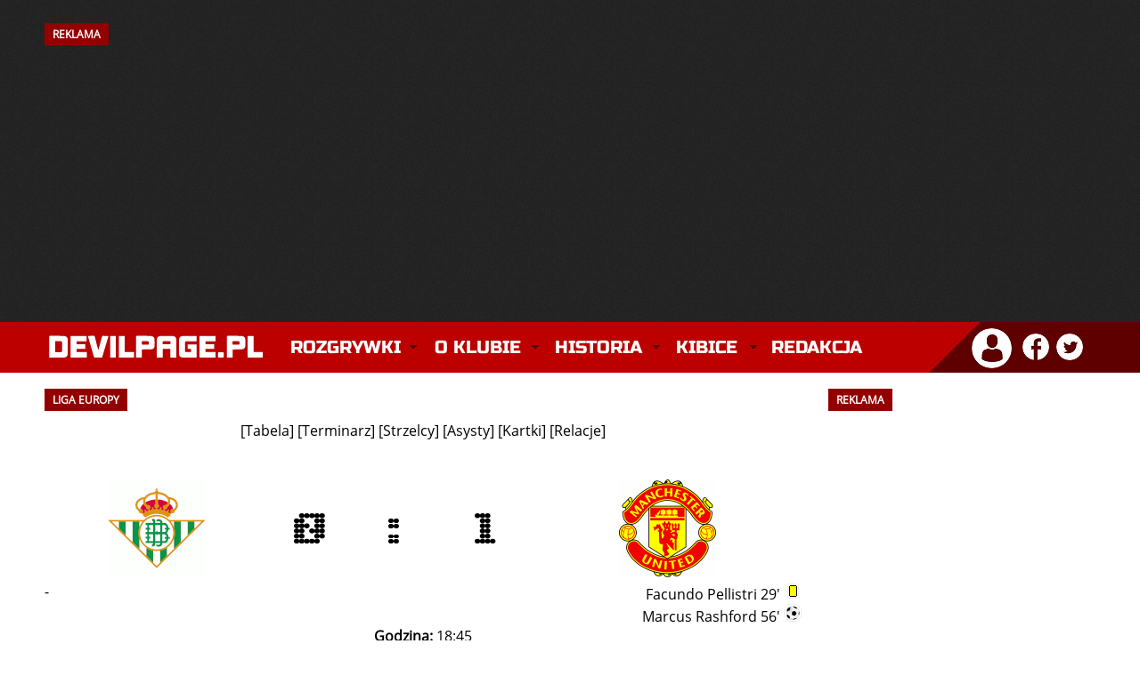

--- FILE ---
content_type: text/html; charset=utf-8
request_url: https://devilpage.pl/index/rozgrywki/ligaeuropy/relacje/1204/real-betis-vs-manchester-united
body_size: 9870
content:
<!DOCTYPE html>
<html lang="pl">
<head>    
    <meta charset="utf-8" />	
    <meta http-equiv="X-UA-Compatible" content="IE=edge,chrome=1" />
	<meta name="viewport" content="width=device-width, initial-scale=1" />
	
	<title>DevilPage.pl - Manchester United - Liga Europy - Relacje</title>
	
	<link rel="stylesheet" type="text/css" href="/szablon/style_2025_12.css" />
	
	<meta name="robots" content="max-image-preview:large" />
    <meta name="description" content="Manchester United w najlepszym wydaniu. W serwisie znajdziesz najnowsze informacje prosto z Old Trafford, teksty publicystyczne, a także relacje na żywo z każdego spotkania Manchesteru United." />
    <meta name="keywords" content="manchester united, manchester, united, manutd, man utd, man united, red devils, czerwone diabły, mufc, premier league, piłka nożna, piłka, sport, futbol, anglia, ruben amorim, bruno fernandes, sir jim ratcliffe, matheus cunha, bryan mbeumo, benjamin sesko, casemiro, senne lammens, kobbie mainoo, sir alex ferguson, old trafford" />
	<meta name="theme-color" content="#BC0000" />
    <meta name="twitter:card" content="summary_large_image" />
	<meta name="twitter:image" content="" />
	
	<meta property="og:site_name" content="DevilPage.pl" />
    <meta property="og:url" content="https://devilpage.pl/index/rozgrywki/ligaeuropy/relacje/1204/real-betis-vs-manchester-united" />
    <meta property="og:title" content="Liga Europy - Relacje" />
    <meta property="og:type" content="article" />
    <meta property="og:description" content="Manchester United w najlepszym wydaniu. W serwisie znajdziesz najnowsze informacje prosto z Old Trafford, teksty publicystyczne, a także relacje na żywo z każdego spotkania Manchesteru United." />
    <meta property="og:image" content="" />
    <meta property="og:image:width" content="1200" />
    <meta property="og:image:height" content="746" />
	
	
    <link rel="canonical" href="https://devilpage.pl/index/rozgrywki/ligaeuropy/relacje/1204/real-betis-vs-manchester-united" /> 
	<link rel="icon" href="/szablon/fav.png" type="image/x-icon" />
    <link rel="shortcut icon" href="/szablon/fav.png" type="image/x-icon" />
    <link rel="apple-touch-icon" href="/szablon/fav.png" />
	
	<style>@font-face{font-family:'Open Sans';font-style:normal;font-weight:400;src:local('Open Sans Regular'),local('OpenSans-Regular'),url(https://fonts.gstatic.com/s/opensans/v17/mem8YaGs126MiZpBA-UFW50bbck.woff2) format('woff2');unicode-range:U+0100-024F,U+0259,U+1E00-1EFF,U+2020,U+20A0-20AB,U+20AD-20CF,U+2113,U+2C60-2C7F,U+A720-A7FF;font-display:swap}@font-face{font-family:'Open Sans';font-style:normal;font-weight:400;src:local('Open Sans Regular'),local('OpenSans-Regular'),url(https://fonts.gstatic.com/s/opensans/v17/mem8YaGs126MiZpBA-UFVZ0b.woff2) format('woff2');unicode-range:U+0000-00FF,U+0131,U+0152-0153,U+02BB-02BC,U+02C6,U+02DA,U+02DC,U+2000-206F,U+2074,U+20AC,U+2122,U+2191,U+2193,U+2212,U+2215,U+FEFF,U+FFFD;font-display:swap}@font-face{font-family:'Russo One';font-style:normal;font-weight:400;src:local('Russo One'),local('RussoOne-Regular'),url(https://fonts.gstatic.com/s/russoone/v8/Z9XUDmZRWg6M1LvRYsHOwcmJrrg.woff2) format('woff2');unicode-range:U+0100-024F,U+0259,U+1E00-1EFF,U+2020,U+20A0-20AB,U+20AD-20CF,U+2113,U+2C60-2C7F,U+A720-A7FF;font-display:swap}@font-face{font-family:'Russo One';font-style:normal;font-weight:400;src:local('Russo One'),local('RussoOne-Regular'),url(https://fonts.gstatic.com/s/russoone/v8/Z9XUDmZRWg6M1LvRYsHOz8mJ.woff2) format('woff2');unicode-range:U+0000-00FF,U+0131,U+0152-0153,U+02BB-02BC,U+02C6,U+02DA,U+02DC,U+2000-206F,U+2074,U+20AC,U+2122,U+2191,U+2193,U+2212,U+2215,U+FEFF,U+FFFD;font-display:swap}</style>
    
	<script async src="//cmp.optad360.io/items/9eeac278-386c-4e46-a716-42f561eb97d6.min.js"></script>
    <script async src="//get.optad360.io/sf/6a5a999b-edde-4661-b43d-74081770f175/plugin.min.js"></script> 
	<script async src="https://pagead2.googlesyndication.com/pagead/js/adsbygoogle.js?client=ca-pub-1590435208946735" crossorigin="anonymous"></script>
	
	<script async src="https://www.googletagmanager.com/gtag/js?id=UA-6753559-1"></script>
	<script>
      window.dataLayer = window.dataLayer || [];
      function gtag(){dataLayer.push(arguments);}
      gtag('js', new Date());
      gtag('config', 'UA-6753559-1');
    </script>
	          
	<script async type="text/javascript" src="/js/funkcje.js"></script>
    <script async type="text/javascript" src="/js/mintAjax.js"></script> 
</head>

<body> 

        
                <div id="banner">
                <div class="kontener"><h2 style="float: left;">REKLAMA</h2><div class="clear"></div></div>
            
                 <!-- NOWA - Billboard Strona Główna 2023 -->
					<ins class="adsbygoogle"
					style="display:inline-block;width:970px;height:250px"
					data-ad-client="ca-pub-1590435208946735"
					data-ad-slot="7292123851"></ins>
				<script>
					(adsbygoogle = window.adsbygoogle || []).push({});
				</script>

                
            </div><div class="clear"></div>
    
       

    <div id="logo">
        <div class="kontener">
            <a href="/" title="Manchester United - Strona główna" class="logo"><img src="/szablon/logo_devilpage.svg" width="250" height="35" alt="Manchester United" class="logo_img" /></a>
    		
    		<div class="kontener_menu">
                 <div id="menu">
                     <nav class="nav" role="navigation">
    <ul id="navrwd" class="nav__list">
      <li>
        <input id="group-1" type="checkbox" hidden />
        <label for="group-1" class="menu-kreski glowne_menu_mobile"><img src="/szablon/menu_mobile.png" alt="Menu" width="32" height="24" /></label>
        <ul class="group-list">


          <li>
            <input id="sub-group-1" type="checkbox" hidden />
            <label for="sub-group-1">Rozgrywki</label>
            <ul class="sub-group-list">
                <li><span class="yellow">&raquo;</span> <a href="/live">Relacja na Żywo</a></li>
                <li><span class="yellow">&raquo;</span> <a href="/index/rozgrywki/premierleague/">Premier League</a></li>
                <li><span class="yellow">&raquo;</span> <a href="/index/rozgrywki/ligamistrzow/">Liga Mistrzów</a></li>
                <li><span class="yellow">&raquo;</span> <a href="/index/rozgrywki/ligeuropy/">Liga Europy</a></li>
                <li><span class="yellow">&raquo;</span> <a href="/index/rozgrywki/facup/">FA Cup</a></li> 
                <li><span class="yellow">&raquo;</span> <a href="/index/rozgrywki/pucharligi/">Puchar Ligi</a></li> 
                <li class="li_ostatnie"><span class="yellow">&raquo;</span> <a href="/index/rozgrywki/inne/">Inne rozgrywki</a></li>
            </ul>
          </li>
          
          <li>
            <input id="sub-group-2" type="checkbox" hidden />
            <label for="sub-group-2">O klubie</label>
            <ul class="sub-group-list">
                <li><span class="yellow">&raquo;</span> <a href="/index/sklad/">Skład</a></li> 
			    <li><span class="yellow">&raquo;</span> <a href="/index/dzialy/253/sztab-szkoleniowy/">Sztab szkoleniowy</a></li>
                <li><span class="yellow">&raquo;</span> <a href="/index/dzialy/80/informacje/">Informacje</a></li> 
                <li><span class="yellow">&raquo;</span> <a href="/index/dzialy/85/cytaty/">Cytaty</a></li> 
                <li><span class="yellow">&raquo;</span> <a href="/index/dzialy/82/old-trafford/">Old Trafford</a></li> 
                <li><span class="yellow">&raquo;</span> <a href="/index/dzialy/87/carrington/">Carrington</a></li>
                <li><span class="yellow">&raquo;</span> <a href="/index/dzialy/88/akademia-united/">Akademia</a></li>
                <li class="li_ostatnie"><span class="yellow">&raquo;</span> <a href="/index/dzialy/81/ciekawostki/">Ciekawostki</a></li>
            </ul>
          </li>
          
          <li>
            <input id="sub-group-3" type="checkbox" hidden />
            <label for="sub-group-3">Historia</label>
            <ul class="sub-group-list">
                <li><span class="yellow">&raquo;</span> <a href="/index/dzialy/1/historia-manchesteru-united-dekada-po-dekadzie/">Historia</a></li>
                <li><span class="yellow">&raquo;</span> <a href="/index/dzialy/2/historia-herbu/">Historia herbu</a></li> 
                <li><span class="yellow">&raquo;</span> <a href="/index/dzialy/3/newton-heath/">Newton Heath</a></li> 
                <li><span class="yellow">&raquo;</span> <a href="/index/dzialy/4/monachium-1958/">Monachium 1958</a></li> 
                <li><span class="yellow">&raquo;</span> <a href="/index/dzialy/5/potrojna-korona/">Potrójna Korona</a></li> 
                <li><span class="yellow">&raquo;</span> <a href="/index/dzialy/186/legendy/">Legendy</a></li> 
                <li><span class="yellow">&raquo;</span> <a href="/index/dzialy/188/menadzerowie/">Menadżerowie</a></li> 
                <li><span class="yellow">&raquo;</span> <a href="/index/dzialy/129/stroje/">Stroje</a></li> 
                <li><span class="yellow">&raquo;</span> <a href="/index/dzialy/91/rekordy/">Rekordy</a></li>
                <li class="li_ostatnie"><span class="yellow">&raquo;</span> <a href="/index/dzialy/189/transfery/">Transfery</a> </li>
            </ul>
          </li>
          
          <li>
            <input id="sub-group-4" type="checkbox" hidden />
            <label for="sub-group-4">Kibice</label>
            <ul class="sub-group-list">
                <li><span class="yellow">&raquo;</span> <a href="/index/dzialy/165/stretford-end/">Stretford End</a></li> 
                <li><span class="yellow">&raquo;</span> <a href="/index/dzialy/86/united-review/">United Review</a></li> 
                <li><span class="yellow">&raquo;</span> <a href="/index/spiewnik/">Śpiewnik</a></li>
                <li><span class="yellow">&raquo;</span> <a href="/index/dzialy/260/poradnik-wyjazd-na-mecz-manchesteru-united/" title="Poradnik: Wyjazd na mecz Manchesteru United">Wyjazd na mecz</a></li>
            </ul>
          </li>
                  
          <li>
            <input id="sub-group-5" type="checkbox" hidden />
            <label for="sub-group-5"> <a href="/index/kontakt/" class="link_glowny_menu">Redakcja</a></label>
          </li>
          
        </ul>
      </li>
    </ul>
    
    
    
    
    <ul id="nav" class="nav__list">
          <li>
            <input id="group-1" type="checkbox" hidden />
            <label class="main" for="group-1">Rozgrywki</label>
            <ul class="group-list">
                <li><span class="yellow">&raquo;</span> <a href="/live">Relacja na Żywo</a></li>
                <li><span class="yellow">&raquo;</span> <a href="/index/rozgrywki/premierleague/">Premier League</a></li>
                <li><span class="yellow">&raquo;</span> <a href="/index/rozgrywki/ligamistrzow/">Liga Mistrzów</a></li>
                <li><span class="yellow">&raquo;</span> <a href="/index/rozgrywki/ligaeuropy/">Liga Europy</a></li>
                <li><span class="yellow">&raquo;</span> <a href="/index/rozgrywki/facup/">FA Cup</a></li> 
                <li><span class="yellow">&raquo;</span> <a href="/index/rozgrywki/pucharligi/">Puchar Ligi</a></li> 
                <li class="li_ostatnie"><span class="yellow">&raquo;</span> <a href="/index/rozgrywki/inne/">Inne rozgrywki</a></li>
            </ul>
          </li>
          <li>
            <input id="group-2" type="checkbox" hidden />
            <label class="main" for="group-2">O klubie</label>
            <ul class="group-list">
                <li><span class="yellow">&raquo;</span> <a href="/index/sklad/">Skład</a></li> 
			    <li><span class="yellow">&raquo;</span> <a href="/index/dzialy/253/sztab-szkoleniowy/">Sztab szkoleniowy</a></li>
                <li><span class="yellow">&raquo;</span> <a href="/index/dzialy/80/informacje/">Informacje</a></li> 
                <li><span class="yellow">&raquo;</span> <a href="/index/dzialy/85/cytaty/">Cytaty</a></li> 
                <li><span class="yellow">&raquo;</span> <a href="/index/dzialy/82/old-trafford/">Old Trafford</a></li> 
                <li><span class="yellow">&raquo;</span> <a href="/index/dzialy/87/carrington/">Carrington</a></li>
                <li><span class="yellow">&raquo;</span> <a href="/index/dzialy/88/akademia-united/">Akademia</a></li>
                <li><span class="yellow">&raquo;</span> <a class="li_ostatnie" href="/index/dzialy/81/ciekawostki/">Ciekawostki</a></li>
            </ul>
          </li>
          
          <li>
            <input id="group-3" type="checkbox" hidden />
            <label class="main" for="group-3">Historia</label>
            <ul class="group-list">
                <li><span class="yellow">&raquo;</span> <a href="/index/dzialy/1/historia-manchesteru-united-dekada-po-dekadzie/">Historia</a></li>
                <li><span class="yellow">&raquo;</span> <a href="/index/dzialy/2/historia-herbu/">Historia herbu</a></li> 
                <li><span class="yellow">&raquo;</span> <a href="/index/dzialy/3/newton-heath/">Newton Heath</a></li> 
                <li><span class="yellow">&raquo;</span> <a href="/index/dzialy/4/monachium-1958/">Monachium 1958</a></li> 
                <li><span class="yellow">&raquo;</span> <a href="/index/dzialy/5/potrojna-korona/">Potrójna Korona</a></li> 
                <li><span class="yellow">&raquo;</span> <a href="/index/dzialy/186/legendy/">Legendy</a></li> 
                <li><span class="yellow">&raquo;</span> <a href="/index/dzialy/188/menadzerowie/">Menadżerowie</a></li> 
                <li><span class="yellow">&raquo;</span> <a href="/index/dzialy/129/stroje/">Stroje</a></li> 
                <li><span class="yellow">&raquo;</span> <a href="/index/dzialy/91/rekordy/">Rekordy</a></li>
                <li><span class="yellow">&raquo;</span> <a class="li_ostatnie" href="/index/dzialy/189/transfery/">Transfery</a> </li>
            </ul>
          </li>
          
          <li>
            <input id="group-4" type="checkbox" hidden />
            <label class="main" for="group-4">Kibice</label>
            <ul class="group-list">
                <li><span class="yellow">&raquo;</span> <a href="/index/dzialy/165/stretford-end/">Stretford End</a></li> 
                <li><span class="yellow">&raquo;</span> <a href="/index/dzialy/86/united-review/">United Review</a></li> 
                <li><span class="yellow">&raquo;</span> <a href="/index/spiewnik/">Śpiewnik</a></li>
                <li><span class="yellow">&raquo;</span> <a href="/index/dzialy/260/poradnik-wyjazd-na-mecz-manchesteru-united/" title="Poradnik: Wyjazd na mecz Manchesteru United">Wyjazd na mecz</a></li>
            </ul>
          </li>
                   
          <li>
            <input id="group-5" type="checkbox" hidden />
            <label class="main" style="background: none !important;" for="group-5"><a href="/index/kontakt/" class="link_glowny_menu">Redakcja</a></label>
          </li>
          
        </ul>
      </li>
    </ul>
  </nav>
                </div>
            </div>
                    
            <div id="profil">
                <div class="profil_avatar">
		<div class="dropdown">
			<img src="/szablon/profil_ico.png" alt="Zaloguj się" title="Witaj nieznajomy!" onclick="myFunction()" class="dropbtn"/>
			<div id="myDropdown" class="dropdown-content">
				<ul>			
					<li><a href="/index/logowanie/">Zaloguj się</a> &laquo;</li>
					<li><a href="/index/reg/">Zarejestruj się</a> &laquo;</li>
					<li><a href="/index/haslo/">Odzyskaj hasło</a> &laquo;</li>
				</ul>
			</div>
		</div>
	</div><div class="social_ico">
	<a href="https://www.facebook.com/DevilPagePL/" target="_blank" title="DevilPage.pl na Facebooku"><img class="profil_ico" src="/szablon/facebook_ico.png" alt="DevilPage.pl na Facebooku" /></a>
	<a href="https://twitter.com/DevilPage_Live" target="_blank" title="DevilPage.pl na Twitterze"><img class="profil_ico" src="/szablon/twitter_ico.png" alt="DevilPage.pl na Twitterze" /></a>
</div>
            </div>
        </div>
    </div>

    
    
          


    
    

	 <div class="kontener_mobilka"> 
     
		
    
	    <div class="clear"></div>
        
		<div class="kontener">
			<div class="lewa">
				<h2>LIGA EUROPY</h2><center>[<a href="/index/rozgrywki/ligaeuropy/tabela/">Tabela</a>] [<a href="/index/rozgrywki/ligaeuropy/terminarz/">Terminarz</a>] 
    			          [<a href="/index/rozgrywki/ligaeuropy/strzelcy/">Strzelcy</a>] 
                    [<a href="/index/rozgrywki/ligaeuropy/asysty/">Asysty</a>]  
    			          [<a href="/index/rozgrywki/ligaeuropy/kartki/">Kartki</a>] [<a href="/index/rozgrywki/ligaeuropy/relacje/">Relacje</a>] </center><br /><br />
          <table align="center">
          <tr>
            <td align="center"><img src="/img/relacje/herby/real_betis.gif" alt="" class="relacja_herb" /></td>
            <td align="center"><img src="/img/relacje/cyfry/0.gif" alt="" class="relacja_cyfra" /></td>
            <td align="center"><img src="/img/relacje/ikonki/dwukropek.gif" alt="" class="relacja_dwukropek" /></td>
            <td align="center"><img src="/img/relacje/cyfry/1.gif" alt="" class="relacja_cyfra" /></td>
            <td align="center"><img src="/img/relacje/herby/manutd.gif" alt="" class="relacja_herb"/></td>
          </tr>
          <tr>
            <td colspan="2" align="left" class="text" valign="top">-</td>
            <td></td><td colspan="2" align="right" class="text" valign="top">Facundo Pellistri 29' <img src="/img/relacje/ikonki/zolta.gif" alt=""/><br />
Marcus Rashford 56' <img src="/img/relacje/ikonki/pilka.gif" alt=""/></td>
          </tr>
          <tr>
            <td colspan="5" align="center" class="text"><strong>Godzina:</strong> 18:45</td>
          </tr>
          <tr>
            <td colspan="5" align="center" class="text"><strong>Data:</strong> 16.03.2023 r.</td>
          </tr>
          <tr>
            <td colspan="5" align="center" class="text"><strong>Stadion:</strong> Estadio Benito Villamarín<br /><br /></td>
          </tr>
          <tr>
            <td colspan="5" class="justify"><strong>Real Betis:</strong> Rui Silva &#8211; Sabaly, Pezzella, Gonzalez, Abner (Miranda 26') &#8211; Rodriguez (Guardado 66'), Carvalho &#8211; Ruibal (Jose 58'), Joaquin (Canales 58'), Juanmi &#8211; A. Perez (Iglesias 58')<br /><br /></td>
          </tr>
          <tr>
            <td colspan="5" class="justify"><strong>Manchester United:</strong> De Gea &#8211; Malacia, Martinez (Lindelof 75'), Maguire, Wan-Bissaka (Dalot 75') &#8211; Fred (Sabitzer 60'), Casemiro &#8211; Rashford (Sancho 60'), Fernandes (Elanga 68'), Pellistri &#8211; Weghorst<br /><br /></td>
          </tr>
          <tr>
            <td colspan="5" class="justify">Manchester United dopełnił formalności w rewanżowym meczu 1/8 finału Ligi Europy i pokonał na wyjeździe Real Betis (1:0) po bramce Marcusa Rashforda. Czerwone Diabły wygrały dwumecz 5:1 i ze spokojem mogą myśleć o piątkowym losowaniu ćwierćfinałów.<br />
<br />
Erik ten Hag dokonał czterech zmian w wyjściowej jedenastce Manchesteru United w porównaniu do ligowego starcia z Southampton (0:0). Szansę od początku otrzymał Facundo Pellistri, dla którego był to pierwszy występ w podstawowym składzie. U boku Lisandro Martineza mecz zaczął Harry Maguire.<br />
<br />
Manchester United miał trzybramkową zaliczkę wypracowaną tydzień temu i pierwsze minuty pokazały, że Czerwone Diabły nie będą forsować tempa. W 8. minucie piłkarze Ten Haga mieli pierwszą okazję &#8211; dobre dośrodkowanie z rzutu rożnego posłał Bruno Fernandes. Walkę o piłkę wygrał Casemiro, oddał strzał, tor lotu futbolówki próbował przeciąć Wout Weghorst, ale ta sztuka mu się nie udała.<br />
<br />
Real Betis odpowiedział natychmiastowo. Świetną piłkę do Juanmiego zagrał Ayoze Perez. Gracz gospodarzy znalazł się na pozycji sam na sam z De Geą, ale w dogodnej sytuacji strzelił obok bramki.<br />
<br />
W 11. minucie w słupek trafił Joaquin. 41-latek popisał się potężnym uderzeniem zza pola karnego i był bliski szczęścia. Real Betis sprawiał dużo lepsze wrażenie w pierwszym kwadransie gry.<br />
<br />
Manchester United sporadycznie zagrażał bramce Rui Silvy. W 20. minucie mocny strzał zza pola karnego oddał Bruno Fernandes, lecz bramkarz Betisu nie musiał interweniować.<br />
<br />
Inaczej miała się sprawa pod bramką Davida de Gei. W 32. minucie hiszpański golkiper popisał się kapitalną interwencją po strzale Juanmiego. Gracz Betisu wybiegł zza pleców obrońców, dostał prostopadłe zagranie od Aitora Ruibala, ale przegrał pojedynek z De Geą.<br />
<br />
Tuż przed zejściem do szatni Manchester United mógł objąć prowadzenie. Goście mieli rzut wolny, a dobrą piłkę w szesnastkę posłał Bruno Fernandes. Futbolówka spadła pod nogi Facundo Pellistriego, ten uderzył z woleja i trafił w słupek. Bliski zamknięcia tej akcji był Wout Weghorst, ale i jemu nie udało się wpakować piłki do siatki.<br />
<br />
Po zmianie stron Betis od razu ruszył do ataków, ale jako pierwsi naprawdę groźną akcję mieli gracze Czerwonych Diabłów. W 53. minucie dobre podanie od Bruno Fernandesa otrzymał Marcus Rashford. Anglik zdecydował się na płaski strzał w polu karnym, lecz przegrał pojedynek z Rui Silvą.<br />
<br />
Chwilę później doskonałą interwencję po drugiej stronie boiska zanotował David de Gea. Hiszpan w wielkim stylu obronił uderzenie głową Ayoze Pereza.<br />
<br />
Spotkanie mocno się otworzyło i co chwilę oglądaliśmy sytuacje bramkowe. W 55. minucie wyborną okazję po podaniu Fernandesa zmarnował Rashford. Minutę później Anglik zaprezentował wielką klasę. Najlepszy strzelec Manchesteru United popisał się atomowym uderzeniem zza pola karnego z ponad 20 metrów i nie dał szans bramkarzowi Betisu. Czerwone Diabły otworzyły wynik meczu!<br />
<br />
Erik ten Hag uznał, że cztery bramki różnicy w dwumeczu wystarczą jego zawodnikom do awansu do ćwierćfinału i dokonał pierwszych zmian &#8211; na boisku pojawili się Jadon Sancho i Marcel Sabitzer, którzy zmienili Marcusa Rashforda i Freda.<br />
<br />
Sabitzer mógł zapisać się w pomeczowym raporcie w 65. minucie. Bruno Fernandes zagrał sprytną piłkę w pole karne Betisu, Sabitzer doszedł do podania na siódmym metrze, ale uderzył lekko i ułatwił interwencję bramkarzowi gospodarzy.<br />
<br />
Erik ten Hag w ostatniej fazie meczu postanowił dać szansę zmiennikom. Na placu gry pojawili się Anthony Elanga, Victor Lindelof i Diogo Dalot. Czerwone Diabły nie atakowały z zaciekłością, bo dwumecz był rozstrzygnięty.<br />
<br />
Do końca spotkania wynik meczu nie uległ już zmianie. Manchester United wygrał dwumecz z Realem Betis aż 5:1. Czerwone Diabły kolejnego rywala w Lidze Europy poznają w piątkowe popołudnie.</td>
          </tr>
          </table><div class="ct modul"><br /><br /><strong>Archiwum relacji</strong><br /><br /><div style="display: block;"></div><br /><strong><center><a href="javascript:flip('2024/2025');" class="szary">Sezon 2024/2025</a></center></strong><div id="2024/2025" style="display: none;"><div style="text-align: left;">[ 21.05.2025, 21:00 ] <strong>&raquo;</strong> <a href="/index/rozgrywki/ligaeuropy/relacje/1345/tottenham-vs-manchester-united" class="bialy">Tottenham vs Manchester United</a><br /></div><div style="text-align: left;">[ 08.05.2025, 21:00 ] <strong>&raquo;</strong> <a href="/index/rozgrywki/ligaeuropy/relacje/1342/manchester-united-vs-athletic-bilbao" class="bialy">Manchester United vs Athletic Bilbao</a><br /></div><div style="text-align: left;">[ 01.05.2025, 21:00 ] <strong>&raquo;</strong> <a href="/index/rozgrywki/ligaeuropy/relacje/1340/athletic-bilbao-vs-manchester-united" class="bialy">Athletic Bilbao vs Manchester United</a><br /></div><div style="text-align: left;">[ 17.04.2025, 21:00 ] <strong>&raquo;</strong> <a href="/index/rozgrywki/ligaeuropy/relacje/1337/manchester-united-vs-olympique-lyon" class="bialy">Manchester United vs Olympique Lyon</a><br /></div><div style="text-align: left;">[ 10.04.2025, 21:00 ] <strong>&raquo;</strong> <a href="/index/rozgrywki/ligaeuropy/relacje/1335/olympique-lyon-vs-manchester-united" class="bialy">Olympique Lyon vs Manchester United</a><br /></div><div style="text-align: left;">[ 13.03.2025, 21:00 ] <strong>&raquo;</strong> <a href="/index/rozgrywki/ligaeuropy/relacje/1331/manchester-united-vs-real-sociedad" class="bialy">Manchester United vs Real Sociedad</a><br /></div><div style="text-align: left;">[ 06.03.2025, 18:45 ] <strong>&raquo;</strong> <a href="/index/rozgrywki/ligaeuropy/relacje/1329/real-sociedad-vs-manchester-united" class="bialy">Real Sociedad vs Manchester United</a><br /></div><div style="text-align: left;">[ 30.01.2025, 21:00 ] <strong>&raquo;</strong> <a href="/index/rozgrywki/ligaeuropy/relacje/1322/fcsb-vs-manchester-united" class="bialy">FCSB vs Manchester United</a><br /></div><div style="text-align: left;">[ 23.01.2025, 21:00 ] <strong>&raquo;</strong> <a href="/index/rozgrywki/ligaeuropy/relacje/1320/manchester-united-vs-rangers" class="bialy">Manchester United vs Rangers</a><br /></div><div style="text-align: left;">[ 12.12.2024, 18:45 ] <strong>&raquo;</strong> <a href="/index/rozgrywki/ligaeuropy/relacje/1310/viktoria-pilzno-vs-manchester-united" class="bialy">Viktoria Pilzno vs Manchester United</a><br /></div><div style="text-align: left;">[ 28.11.2024, 21:00 ] <strong>&raquo;</strong> <a href="/index/rozgrywki/ligaeuropy/relacje/1306/manchester-united-vs-bodo-glimt" class="bialy">Manchester United vs Bodo/Glimt</a><br /></div><div style="text-align: left;">[ 07.11.2024, 21:00 ] <strong>&raquo;</strong> <a href="/index/rozgrywki/ligaeuropy/relacje/1303/manchester-united-vs-paok-saloniki" class="bialy">Manchester United vs PAOK Saloniki</a><br /></div><div style="text-align: left;">[ 24.10.2024, 21:00 ] <strong>&raquo;</strong> <a href="/index/rozgrywki/ligaeuropy/relacje/1299/fenerbahce-vs-manchester-united" class="bialy">Fenerbahce vs Manchester United</a><br /></div><div style="text-align: left;">[ 03.10.2024, 21:00 ] <strong>&raquo;</strong> <a href="/index/rozgrywki/ligaeuropy/relacje/1296/fc-porto-vs-manchester-united" class="bialy">FC Porto vs Manchester United</a><br /></div><div style="text-align: left;">[ 25.09.2024, 21:00 ] <strong>&raquo;</strong> <a href="/index/rozgrywki/ligaeuropy/relacje/1294/manchester-united-vs-fc-twente" class="bialy">Manchester United vs FC Twente</a><br /></div></div><br /><strong><center><a href="javascript:flip('2022/2023');" class="szary">Sezon 2022/2023</a></center></strong><div id="2022/2023" style="display: none;"><div style="text-align: left;">[ 20.04.2023, 21:00 ] <strong>&raquo;</strong> <a href="/index/rozgrywki/ligaeuropy/relacje/1211/sevilla-vs-manchester-united" class="bialy">Sevilla vs Manchester United</a><br /></div><div style="text-align: left;">[ 13.04.2023, 21:00 ] <strong>&raquo;</strong> <a href="/index/rozgrywki/ligaeuropy/relacje/1209/manchester-united-vs-sevilla" class="bialy">Manchester United vs Sevilla</a><br /></div><div style="text-align: left;">[ 16.03.2023, 18:45 ] <strong>&raquo;</strong> <a href="/index/rozgrywki/ligaeuropy/relacje/1204/real-betis-vs-manchester-united" class="bialy">Real Betis vs Manchester United</a><br /></div><div style="text-align: left;">[ 09.03.2023, 21:00 ] <strong>&raquo;</strong> <a href="/index/rozgrywki/ligaeuropy/relacje/1202/manchester-united-vs-real-betis" class="bialy">Manchester United vs Real Betis</a><br /></div><div style="text-align: left;">[ 23.02.2023, 21:00 ] <strong>&raquo;</strong> <a href="/index/rozgrywki/ligaeuropy/relacje/1198/manchester-united-vs-fc-barcelona" class="bialy">Manchester United vs FC Barcelona</a><br /></div><div style="text-align: left;">[ 16.02.2023, 18:45 ] <strong>&raquo;</strong> <a href="/index/rozgrywki/ligaeuropy/relacje/1196/fc-barcelona-vs-manchester-united" class="bialy">FC Barcelona vs Manchester United</a><br /></div><div style="text-align: left;">[ 03.11.2022, 18:45 ] <strong>&raquo;</strong> <a href="/index/rozgrywki/ligaeuropy/relacje/1175/real-sociedad-vs-manchester-united" class="bialy">Real Sociedad vs Manchester United</a><br /></div><div style="text-align: left;">[ 27.10.2022, 21:00 ] <strong>&raquo;</strong> <a href="/index/rozgrywki/ligaeuropy/relacje/1173/manchester-united-vs-sheriff-tyraspol" class="bialy">Manchester United vs Sheriff Tyraspol</a><br /></div><div style="text-align: left;">[ 13.10.2022, 21:00 ] <strong>&raquo;</strong> <a href="/index/rozgrywki/ligaeuropy/relacje/1169/manchester-united-vs-omonia-nikozja" class="bialy">Manchester United vs Omonia Nikozja</a><br /></div><div style="text-align: left;">[ 06.10.2022, 18:45 ] <strong>&raquo;</strong> <a href="/index/rozgrywki/ligaeuropy/relacje/1167/omonia-nikozja-vs-manchester-united" class="bialy">Omonia Nikozja vs Manchester United</a><br /></div><div style="text-align: left;">[ 15.09.2022, 18:45 ] <strong>&raquo;</strong> <a href="/index/rozgrywki/ligaeuropy/relacje/1165/sheriff-tyraspol-vs-manchester-united" class="bialy">Sheriff Tyraspol vs Manchester United</a><br /></div><div style="text-align: left;">[ 08.09.2022, 21:00 ] <strong>&raquo;</strong> <a href="/index/rozgrywki/ligaeuropy/relacje/1164/manchester-united-vs-real-sociedad" class="bialy">Manchester United vs Real Sociedad</a><br /></div></div><br /><strong><center><a href="javascript:flip('2020/2021');" class="szary">Sezon 2020/2021</a></center></strong><div id="2020/2021" style="display: none;"><div style="text-align: left;">[ 27.05.2021, 21:00 ] <strong>&raquo;</strong> <a href="/index/rozgrywki/ligaeuropy/relacje/1098/villarreal-vs-manchester-united" class="bialy">Villarreal vs Manchester United</a><br /></div><div style="text-align: left;">[ 06.05.2021, 21:00 ] <strong>&raquo;</strong> <a href="/index/rozgrywki/ligaeuropy/relacje/1092/as-roma-vs-manchester-united" class="bialy">AS Roma vs Manchester United</a><br /></div><div style="text-align: left;">[ 29.04.2021, 21:00 ] <strong>&raquo;</strong> <a href="/index/rozgrywki/ligaeuropy/relacje/1091/manchester-united-vs-as-roma" class="bialy">Manchester United vs AS Roma</a><br /></div><div style="text-align: left;">[ 15.04.2021, 21:00 ] <strong>&raquo;</strong> <a href="/index/rozgrywki/ligaeuropy/relacje/1088/manchester-united-vs-granada-cf" class="bialy">Manchester United vs Granada CF</a><br /></div><div style="text-align: left;">[ 08.04.2021, 21:00 ] <strong>&raquo;</strong> <a href="/index/rozgrywki/ligaeuropy/relacje/1086/granada-cf-vs-manchester-united" class="bialy">Granada CF vs Manchester United</a><br /></div><div style="text-align: left;">[ 18.03.2021, 21:00 ] <strong>&raquo;</strong> <a href="/index/rozgrywki/ligaeuropy/relacje/1083/ac-milan-vs-manchester-united" class="bialy">AC Milan vs Manchester United</a><br /></div><div style="text-align: left;">[ 11.03.2021, 18:55 ] <strong>&raquo;</strong> <a href="/index/rozgrywki/ligaeuropy/relacje/1081/manchester-united-vs-ac-milan" class="bialy">Manchester United vs AC Milan</a><br /></div><div style="text-align: left;">[ 25.02.2021, 21:00 ] <strong>&raquo;</strong> <a href="/index/rozgrywki/ligaeuropy/relacje/1077/manchester-united-vs-real-sociedad" class="bialy">Manchester United vs Real Sociedad</a><br /></div><div style="text-align: left;">[ 18.02.2021, 18:55 ] <strong>&raquo;</strong> <a href="/index/rozgrywki/ligaeuropy/relacje/1075/real-sociedad-vs-manchester-united" class="bialy">Real Sociedad vs Manchester United</a><br /></div></div><br /><strong><center><a href="javascript:flip('2019/2020');" class="szary">Sezon 2019/2020</a></center></strong><div id="2019/2020" style="display: none;"><div style="text-align: left;">[ 16.08.2020, 21:00 ] <strong>&raquo;</strong> <a href="/index/rozgrywki/ligaeuropy/relacje/1036/sevilla-vs-manchester-united" class="bialy">Sevilla vs Manchester United</a><br /></div><div style="text-align: left;">[ 10.08.2020, 21:00 ] <strong>&raquo;</strong> <a href="/index/rozgrywki/ligaeuropy/relacje/1035/manchester-united-vs-fc-kopenhaga" class="bialy">Manchester United vs FC Kopenhaga</a><br /></div><div style="text-align: left;">[ 05.08.2020, 21:00 ] <strong>&raquo;</strong> <a href="/index/rozgrywki/ligaeuropy/relacje/1034/manchester-united-vs-lask-linz" class="bialy">Manchester United vs LASK Linz</a><br /></div><div style="text-align: left;">[ 12.03.2020, 18:55 ] <strong>&raquo;</strong> <a href="/index/rozgrywki/ligaeuropy/relacje/1021/lask-linz-vs-manchester-united" class="bialy">LASK Linz vs Manchester United</a><br /></div><div style="text-align: left;">[ 27.02.2020, 21:00 ] <strong>&raquo;</strong> <a href="/index/rozgrywki/ligaeuropy/relacje/1017/manchester-united-vs-club-brugge" class="bialy">Manchester United vs Club Brugge</a><br /></div><div style="text-align: left;">[ 20.02.2020, 18:55 ] <strong>&raquo;</strong> <a href="/index/rozgrywki/ligaeuropy/relacje/1015/club-brugge-vs-manchester-united" class="bialy">Club Brugge vs Manchester United</a><br /></div><div style="text-align: left;">[ 12.12.2019, 21:00 ] <strong>&raquo;</strong> <a href="/index/rozgrywki/ligaeuropy/relacje/998/manchester-united-vs-az-alkmaar" class="bialy">Manchester United vs AZ Alkmaar</a><br /></div><div style="text-align: left;">[ 28.11.2019, 16:50 ] <strong>&raquo;</strong> <a href="/index/rozgrywki/ligaeuropy/relacje/994/astana-fk-vs-manchester-united" class="bialy">Astana FK vs Manchester United</a><br /></div><div style="text-align: left;">[ 07.11.2019, 21:00 ] <strong>&raquo;</strong> <a href="/index/rozgrywki/ligaeuropy/relacje/991/manchester-united-vs-partizan-belgrad" class="bialy">Manchester United vs Partizan Belgrad</a><br /></div><div style="text-align: left;">[ 24.10.2019, 18:55 ] <strong>&raquo;</strong> <a href="/index/rozgrywki/ligaeuropy/relacje/987/partizan-belgrad-vs-manchester-united" class="bialy">Partizan Belgrad vs Manchester United</a><br /></div><div style="text-align: left;">[ 03.10.2019, 18:55 ] <strong>&raquo;</strong> <a href="/index/rozgrywki/ligaeuropy/relacje/984/az-alkmaar-vs-manchester-united" class="bialy">AZ Alkmaar vs Manchester United</a><br /></div><div style="text-align: left;">[ 19.09.2019, 21:00 ] <strong>&raquo;</strong> <a href="/index/rozgrywki/ligaeuropy/relacje/980/manchester-united-vs-astana-fk" class="bialy">Manchester United vs Astana FK</a><br /></div></div><br /><strong><center><a href="javascript:flip('2016/2017');" class="szary">Sezon 2016/2017</a></center></strong><div id="2016/2017" style="display: none;"><div style="text-align: left;">[ 24.05.2017, 20:45 ] <strong>&raquo;</strong> <a href="/index/rozgrywki/ligaeuropy/relacje/844/ajax-amsterdam-vs-manchester-united" class="bialy">Ajax Amsterdam vs Manchester United</a><br /></div><div style="text-align: left;">[ 11.05.2017, 21:05 ] <strong>&raquo;</strong> <a href="/index/rozgrywki/ligaeuropy/relacje/840/manchester-united-vs-celta-vigo" class="bialy">Manchester United vs Celta Vigo</a><br /></div><div style="text-align: left;">[ 04.05.2017, 21:05 ] <strong>&raquo;</strong> <a href="/index/rozgrywki/ligaeuropy/relacje/838/celta-vigo-vs-manchester-united" class="bialy">Celta Vigo vs Manchester United</a><br /></div><div style="text-align: left;">[ 20.04.2017, 21:05 ] <strong>&raquo;</strong> <a href="/index/rozgrywki/ligaeuropy/relacje/834/manchester-united-vs-anderlecht" class="bialy">Manchester United vs Anderlecht</a><br /></div><div style="text-align: left;">[ 13.04.2017, 21:05 ] <strong>&raquo;</strong> <a href="/index/rozgrywki/ligaeuropy/relacje/832/anderlecht-vs-manchester-united" class="bialy">Anderlecht vs Manchester United</a><br /></div><div style="text-align: left;">[ 16.03.2017, 21:05 ] <strong>&raquo;</strong> <a href="/index/rozgrywki/ligaeuropy/relacje/827/manchester-united-vs-fk-rostow" class="bialy">Manchester United vs FK Rostów</a><br /></div><div style="text-align: left;">[ 09.03.2017, 19:00 ] <strong>&raquo;</strong> <a href="/index/rozgrywki/ligaeuropy/relacje/825/fk-rostow-vs-manchester-united" class="bialy">FK Rostów vs Manchester United</a><br /></div><div style="text-align: left;">[ 22.02.2017, 18:00 ] <strong>&raquo;</strong> <a href="/index/rozgrywki/ligaeuropy/relacje/822/saint-etienne-vs-manchester-united" class="bialy">Saint-Etienne vs Manchester United</a><br /></div><div style="text-align: left;">[ 16.02.2017, 21:05 ] <strong>&raquo;</strong> <a href="/index/rozgrywki/ligaeuropy/relacje/820/manchester-united-vs-saint-etienne" class="bialy">Manchester United vs Saint-Etienne</a><br /></div><div style="text-align: left;">[ 08.12.2016, 19:00 ] <strong>&raquo;</strong> <a href="/index/rozgrywki/ligaeuropy/relacje/804/zoria-lugansk-vs-manchester-united" class="bialy">Zoria Ługańsk vs Manchester United</a><br /></div><div style="text-align: left;">[ 24.11.2016, 21:05 ] <strong>&raquo;</strong> <a href="/index/rozgrywki/ligaeuropy/relacje/800/manchester-united-vs-feyenoord-rotterdam" class="bialy">Manchester United vs Feyenoord Rotterdam</a><br /></div><div style="text-align: left;">[ 03.11.2016, 19:00 ] <strong>&raquo;</strong> <a href="/index/rozgrywki/ligaeuropy/relacje/797/fenerbahce-vs-manchester-united" class="bialy">Fenerbahce vs Manchester United</a><br /></div><div style="text-align: left;">[ 20.10.2016, 21.05 ] <strong>&raquo;</strong> <a href="/index/rozgrywki/ligaeuropy/relacje/793/manchester-united-vs-fenerbahce-stambul" class="bialy">Manchester United vs Fenerbahce Stambuł</a><br /></div><div style="text-align: left;">[ 29.09.2016, 21:05 ] <strong>&raquo;</strong> <a href="/index/rozgrywki/ligaeuropy/relacje/790/manchester-united-vs-zoria-lugansk" class="bialy">Manchester United vs Zoria Ługańsk</a><br /></div><div style="text-align: left;">[ 15.09.2016, 19:00 ] <strong>&raquo;</strong> <a href="/index/rozgrywki/ligaeuropy/relacje/786/feyenoord-rotterdam-vs-manchester-united" class="bialy">Feyenoord Rotterdam vs Manchester United</a><br /></div></div><br /><strong><center><a href="javascript:flip('2015/2016');" class="szary">Sezon 2015/2016</a></center></strong><div id="2015/2016" style="display: none;"><div style="text-align: left;">[ 17.03.2016, 21:05 ] <strong>&raquo;</strong> <a href="/index/rozgrywki/ligaeuropy/relacje/764/manchester-united-vs-liverpool" class="bialy">Manchester United vs Liverpool</a><br /></div><div style="text-align: left;">[ 10.03.2016, 21:05 ] <strong>&raquo;</strong> <a href="/index/rozgrywki/ligaeuropy/relacje/762/liverpool-fc-vs-manchester-united" class="bialy">Liverpool FC vs Manchester United</a><br /></div><div style="text-align: left;">[ 25.02.2016, 21:05 ] <strong>&raquo;</strong> <a href="/index/rozgrywki/ligaeuropy/relacje/758/manchester-united-vs-fc-midtjylland" class="bialy">Manchester United vs FC Midtjylland</a><br /></div><div style="text-align: left;">[ 18.02.2016, 19:00 ] <strong>&raquo;</strong> <a href="/index/rozgrywki/ligaeuropy/relacje/756/fc-midtjylland-vs-manchester-united" class="bialy">FC Midtjylland vs Manchester United</a><br /></div></div><br /><strong><center><a href="javascript:flip('2011/2012');" class="szary">Sezon 2011/2012</a></center></strong><div id="2011/2012" style="display: none;"><div style="text-align: left;">[ 15.03.2012, 19:00 ] <strong>&raquo;</strong> <a href="/index/rozgrywki/ligaeuropy/relacje/525/athletic-bilbao-vs-manchester-united" class="bialy">Athletic Bilbao vs Manchester United</a><br /></div><div style="text-align: left;">[ 08.03.2012, 21:05 ] <strong>&raquo;</strong> <a href="/index/rozgrywki/ligaeuropy/relacje/523/manchester-united-vs-athletic-bilbao" class="bialy">Manchester United vs Athletic Bilbao</a><br /></div><div style="text-align: left;">[ 23.02.2012, 21:05 ] <strong>&raquo;</strong> <a href="/index/rozgrywki/ligaeuropy/relacje/520/manchester-united-vs-ajax-amsterdam" class="bialy">Manchester United vs Ajax Amsterdam</a><br /></div><div style="text-align: left;">[ 16.02.2012, 19:00 ] <strong>&raquo;</strong> <a href="/index/rozgrywki/ligaeuropy/relacje/519/ajax-amsterdam-vs-manchester-united" class="bialy">Ajax Amsterdam vs Manchester United</a><br /></div></div></div><br /><br /><br />        
				
				<div class="clear"></div>
				
				
				
				
					
			  </div>

			 <div class="prawa">
				  <div id="menu_box"><h2>REKLAMA</h2><div id="menu_reklama_duza">
          <div style="position: relative; margin-top: 5px; margin-bottom: 5px;">
          <center>
              <!-- NOWA - Kwadrat Mniejszy Newsy 2023 -->
				<ins class="adsbygoogle"
					style="display:block"
					data-ad-client="ca-pub-1590435208946735"
					data-ad-slot="3639232570"
					data-ad-format="auto"
					data-full-width-responsive="true"></ins>
				<script>
				(adsbygoogle = window.adsbygoogle || []).push({});
				</script>
          </center>
          </div>
        </div></div>
                  
                  <div id="menu_newsy"></div>
				  
				  <div id="menu_mecze"><h2>OSTATNI MECZ</h2>

<div class="ramka_menu"><div id="mecze1" style="display: block;">

<div class="mecze"> 
    <a href="/index/rozgrywki/premierleague/relacje/">
    <img src="/szablon/menu_mecze.jpg" loading="lazy" alt="Ostatni mecz Manchesteru United" title="Ostatni mecz Manchesteru United" width="310" height="181" />
    
    <div class="mecze_info">
      <div class="mecze_info1">Premier League <span class="data_blok">17.01.2026 (13:30)</span></div>
      <div class="mecze_info2">Manchester United <span class="wynik_blok">2</span></div>
      <div class="mecze_info3">Manchester City <span class="wynik_blok">0</span></div>
    </div>
    </a>
     
    </div>

</div></div></div> 
				  
				  <div id="menu_nadchodzace"><h2>NADCHODZĄCE MECZE</h2><ul class="nadchodzace"><li><span class="border_red"><strong>25.01. | 17:30 |</strong> PL | Arsenal <strong>vs</strong> Man Utd</span></li><li><span class="border_red"><strong>01.02. | 15:00 |</strong> PL | Man Utd <strong>vs</strong> Fulham</span></li><li><span class="border_red"><strong>07.02. | 13:30 |</strong> PL | Man Utd <strong>vs</strong> Tottenham</span></li><li><span class="border_red"><strong>10.02. | 21:15 |</strong> PL | West Ham <strong>vs</strong> Man Utd</span></li><li><span class="border_red"><strong>23.02. | 21:00 |</strong> PL | Everton <strong>vs</strong> Man Utd</span></li></ul></div>
                  
                  <div id="menu_reklama"><h2>REKLAMA</h2><div id="menu_reklama_duza">
          <div style="position: relative; margin-top: 5px; margin-bottom: 5px;">
          <center>
			<!-- NOWA - Wieżowiec 2023 -->
				<ins class="adsbygoogle"
					style="display:block"
					data-ad-client="ca-pub-1590435208946735"
					data-ad-slot="7111573729"
					data-ad-format="auto"
					data-full-width-responsive="true"></ins>
			<script>	
				(adsbygoogle = window.adsbygoogle || []).push({});
			</script>
  
         </center>
          </div>
          </div></div>        				  
				  
				  <div id="menu_tabele"><div id="premiership2" style="display: block;">
     <h2>TABELA PREMIER LEAGUE</h2>
  
     
     
     <table class="statystyki">
      <tr class="naglowek_czarny bold">
        <th>Lp</th>
        <th class="tleft">Drużyna</th>
        <th width="10">M</th>
        <th width="10">Pkt</th>
        <th width="10">Br</th>
        <th width="10">Z</th>
        <th width="10">R</th>
        <th width="10">P</th>
    </tr><tr>
               <td>1.</td>
               <td class="tleft">Arsenal</td>
               <td>22</td>
               <td>50</td>
               <td>+26</td>
               <td>15</td>
               <td>5</td>
               <td>2</td>
          </tr><tr>
               <td>2.</td>
               <td class="tleft">Manchester City</td>
               <td>22</td>
               <td>43</td>
               <td>+24</td>
               <td>13</td>
               <td>4</td>
               <td>5</td>
          </tr><tr>
               <td>3.</td>
               <td class="tleft">Aston Villa</td>
               <td>22</td>
               <td>43</td>
               <td>+8</td>
               <td>13</td>
               <td>4</td>
               <td>5</td>
          </tr><tr>
               <td>4.</td>
               <td class="tleft">Liverpool FC</td>
               <td>22</td>
               <td>36</td>
               <td>+4</td>
               <td>10</td>
               <td>6</td>
               <td>6</td>
          </tr><tr>
               <td>5.</td>
               <td class="tleft">Manchester Utd</td>
               <td>22</td>
               <td>35</td>
               <td>+6</td>
               <td>9</td>
               <td>8</td>
               <td>5</td>
          </tr><tr>
               <td>6.</td>
               <td class="tleft">Chelsea</td>
               <td>22</td>
               <td>34</td>
               <td>+12</td>
               <td>9</td>
               <td>7</td>
               <td>6</td>
          </tr></table>
     <center><strong><a href="/index/rozgrywki/premierleague/tabela/">Pokaż pełną tabelę</a></strong></center>
     </div></div>
				  
				  <div id="menu_wyniki"><div id="premiership1">
     <h2>22. KOLEJKA PREMIER LEAGUE </h2>
    
     
     <table class="kropki_wyniki" style="font-size: 11pt;"><tr>
			   <td><span class="border_red"> &nbsp; </span></td>
               <td>Aston Villa</td>
               <td width="20"><div class="wynik">0</div></td>
               <td width="20"><div class="wynik">1</div></td>
               <td align="right" style="padding-right: 3px;">Everton</td>
          </tr><tr>
			   <td><span class="border_red"> &nbsp; </span></td>
               <td>Brighton</td>
               <td width="20"><div class="wynik">-</div></td>
               <td width="20"><div class="wynik">-</div></td>
               <td align="right" style="padding-right: 3px;">Bournemouth</td>
          </tr><tr>
			   <td><span class="border_red"> &nbsp; </span></td>
               <td>Chelsea</td>
               <td width="20"><div class="wynik">2</div></td>
               <td width="20"><div class="wynik">0</div></td>
               <td align="right" style="padding-right: 3px;">Brentford</td>
          </tr><tr>
			   <td><span class="border_red"> &nbsp; </span></td>
               <td>Leeds United</td>
               <td width="20"><div class="wynik">1</div></td>
               <td width="20"><div class="wynik">0</div></td>
               <td align="right" style="padding-right: 3px;">Fulham</td>
          </tr><tr>
			   <td><span class="border_red"> &nbsp; </span></td>
               <td>Liverpool FC</td>
               <td width="20"><div class="wynik">1</div></td>
               <td width="20"><div class="wynik">1</div></td>
               <td align="right" style="padding-right: 3px;">Burnley</td>
          </tr><tr>
			   <td><span class="border_red"> &nbsp; </span></td>
               <td>Manchester Utd</td>
               <td width="20"><div class="wynik">2</div></td>
               <td width="20"><div class="wynik">0</div></td>
               <td align="right" style="padding-right: 3px;">Manchester City</td>
          </tr><tr>
			   <td><span class="border_red"> &nbsp; </span></td>
               <td>Nottingham</td>
               <td width="20"><div class="wynik">0</div></td>
               <td width="20"><div class="wynik">0</div></td>
               <td align="right" style="padding-right: 3px;">Arsenal</td>
          </tr><tr>
			   <td><span class="border_red"> &nbsp; </span></td>
               <td>Sunderland</td>
               <td width="20"><div class="wynik">2</div></td>
               <td width="20"><div class="wynik">1</div></td>
               <td align="right" style="padding-right: 3px;">Crystal Palace</td>
          </tr><tr>
			   <td><span class="border_red"> &nbsp; </span></td>
               <td>Tottenham</td>
               <td width="20"><div class="wynik">1</div></td>
               <td width="20"><div class="wynik">2</div></td>
               <td align="right" style="padding-right: 3px;">West Ham</td>
          </tr><tr>
			   <td><span class="border_red"> &nbsp; </span></td>
               <td>Wolves</td>
               <td width="20"><div class="wynik">0</div></td>
               <td width="20"><div class="wynik">0</div></td>
               <td align="right" style="padding-right: 3px;">Newcastle Utd</td>
          </tr></table></div></div>     

				  <div id="menu_ciekawostki"><h2>KALENDARIUM</h2>
                    <div class="ramka_linki" style="padding: 6px 0;"><strong>Wiedziałeś?</strong> 21 lat temu po raz ostatni w barwach Manchesteru United zagrał Eric Djemba-Djemba. Czerwone Diabły pokonały wówczas na wyjeździe Exeter City 2:0.</div></div>
								  
				  <div id="menu_linki"><br /><h2>POLECAMY</h2>
    <div class="ramka_linki"> 
     <strong>MANCHESTER UNITED: </strong>
 
	 <a href="https://www.manutd.com" target="_blank" title="ManUtd.com">ManUtd.com</a> - <a href="https://www.musc.pl" target="_blank" title="MUSC PL">MUSC PL</a> 	 
     <br /><br />

	
     <strong>PIŁKA NOŻNA:</strong> 
     <a href="http://www.nufc.pl" title="Newcastle United, NUFC" target="_blank">Newcastle United</a> -
     <a href="https://www.meczyki.pl/bukmacherzy" title="Bukmacherzy" target="_blank">Bukmacherzy</a> -
	 <a href="https://www.meczyki.pl/bukmacherzy/zaklad-bez-ryzyka/99" title="Zakład bez ryzyka" target="_blank">Zakład bez ryzyka</a>
	<br/><br/>
	
     <strong>INNE:</strong> <a href="https://rychlak.pl" target="_blank" title="webdesign">Tworzenie stron www</a>

</div></div>
				  
				  
			 </div>        
			 <div class="clear"></div>
		</div>
		<div class="clear"></div>     
		<div id="footer">
			<div class="kontener">
			  <div class="stopka">
<p style="text-align: center;">Korzystając z serwisu akceptujesz <a href="/index/dzialy/264/regulamin/"><strong>regulamin</strong></a> oraz <a href="/index/dzialy/250/polityka-cookies/"><strong>politykę cookies</strong></a>. Jeśli masz pytania lub chcesz się z nami skontaktować, to zapraszamy do działu <a href="/index/kontakt/"><strong>kontakt</strong></a>.</p></br>

<center><a href="https://devilpage.pl" title="Manchester United"><strong>DevilPage.pl</strong></a> | 

      <a href="https://live.devilpage.pl" title="Relacja na Żywo z meczów Manchester United"><strong>Live.DevilPage.pl</strong></a></br>      

<a href="https://rychlak.pl" target="_blank" title="strony internetowe stalowa wola, strony www nisko, drukarnia internetowa"><img width="125" height="25" src="/szablon/rychlak-design.png" alt="strony internetowe stalowa wola, strony www nisko, drukarnia internetowa" loading="lazy" /></a></center>

	
	</div>
			</div>
			<div class="clear"></div>
		</div>
    </div>
 
  </body>
     </html>

--- FILE ---
content_type: text/html; charset=utf-8
request_url: https://www.google.com/recaptcha/api2/aframe
body_size: 246
content:
<!DOCTYPE HTML><html><head><meta http-equiv="content-type" content="text/html; charset=UTF-8"></head><body><script nonce="g-lefGtRblshaACU8c74hA">/** Anti-fraud and anti-abuse applications only. See google.com/recaptcha */ try{var clients={'sodar':'https://pagead2.googlesyndication.com/pagead/sodar?'};window.addEventListener("message",function(a){try{if(a.source===window.parent){var b=JSON.parse(a.data);var c=clients[b['id']];if(c){var d=document.createElement('img');d.src=c+b['params']+'&rc='+(localStorage.getItem("rc::a")?sessionStorage.getItem("rc::b"):"");window.document.body.appendChild(d);sessionStorage.setItem("rc::e",parseInt(sessionStorage.getItem("rc::e")||0)+1);localStorage.setItem("rc::h",'1768852416197');}}}catch(b){}});window.parent.postMessage("_grecaptcha_ready", "*");}catch(b){}</script></body></html>

--- FILE ---
content_type: application/javascript; charset=utf-8
request_url: https://fundingchoicesmessages.google.com/f/AGSKWxWcjyP7kwkWzF1MRyTMuyXsj8MwRKgo6zgC2gNXSTpBIeHWReplEsFXkpPPlAp9rTE-ahRwoIGFjPJxOaeEqTQ-K6B1JK6OGRCEBSh2_bxvGCERB4fGpgzgfAsJJgNwJLhv6kwtmKfUhtEj7AtBgkNwl6LfVCXw6nZM_d6pwLJvielbtskQWJvrBA==/_/dfp_delivery.js/adotubeplugin./ads-01./ad/728-/dfp_init.
body_size: -1290
content:
window['14896fbb-7830-4327-9b43-cba9a03ea449'] = true;